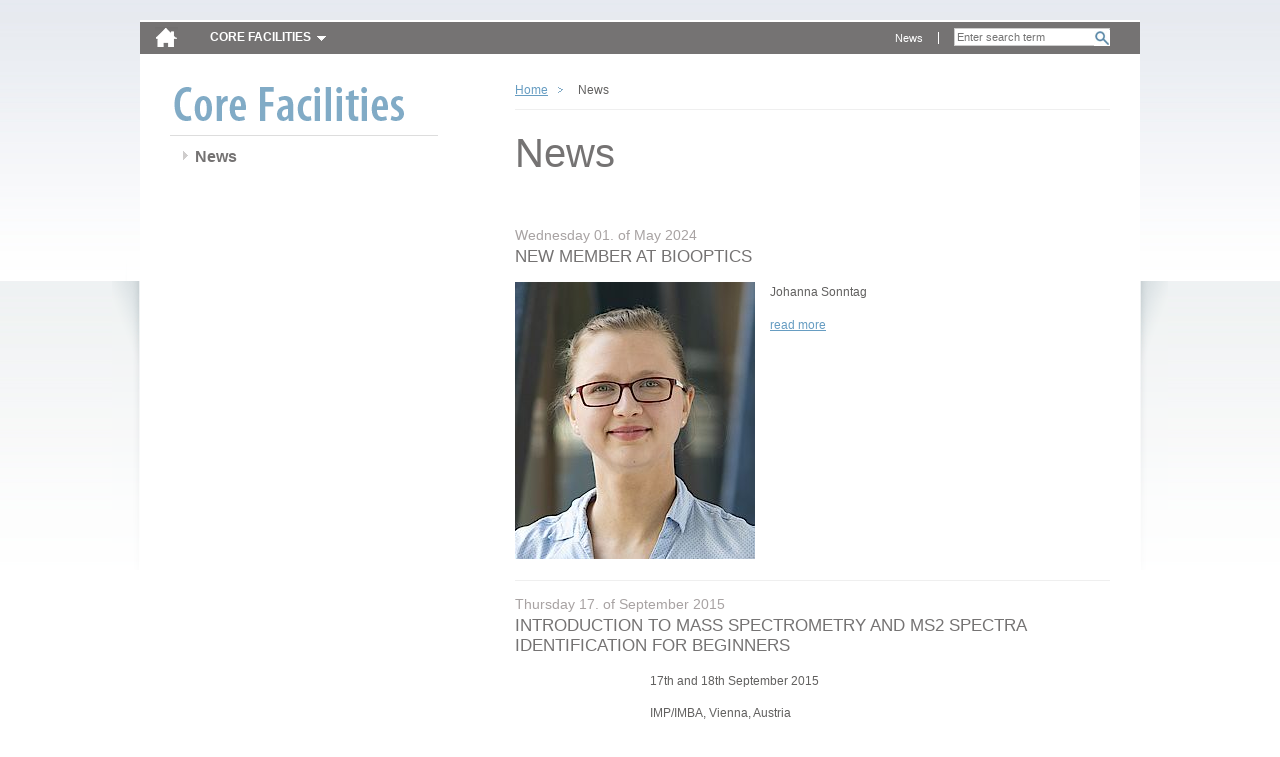

--- FILE ---
content_type: text/html; charset=utf-8
request_url: https://cores.imp.ac.at/meta-navigation/news/?xhtml=1%25252F%25255C%25255C%25255C%25255C%25255C%25255C%25255C%25255C%25255C%25255C%25255C%25255C%25255C%25255C%25255C%25255C%25255C%25255C%25255C%25255C%25255C%25255C%25255C%25255C%25255C%25255C%25255C%25255C%25255C%25255C%25255C%25255C%25255C%25255C%25255C%25255C%25255C%25255C%25255C%25255C%25255C%25255C%25255C%25255C%25255C%25255C%25255C%25255C%25255C%25255C%25255C%25255C%25255C%25255C%25255C%25255C%25255C%25255C%25255C%25255C%25255C%25255C%25255C%25255C%25255C%25255C%25255C%25255C%25255C%25255C%25255C%25255C%25255C%25255C%25255C%25255C%25255C%25255C%25255C%25255C%25255C%25255C%25255C%25255C%25255C%25255C%25255C%25255C%25255C%25255C%25255C%25255C%25255C%25255C%25255C%25255C%25255C%25255C%25255C%25255C%25255C%25255C%25255C%25255C%25255C%25255C%25255C%25255C%25255C%25255C%25255C%25255C%25255C%25255C%25255C%25255C%25255C%25255C%25255C%25255C%25255C%25255C%25255C%25255C%25255C%25255C%25255C%25255C%25255C%25255C%25255C%25255C%25255C%25255C%25255C%25255C%25255C%25255C%25255C%25255C%25255C%25255C%25255C%25255C%25255C%25255C%25255C%25255C%25255C%25255C%25255C%25255C%25255C%25255C%25255C%25255C%25255C%25255C%25255C%25255C%25255C%25255C%25255C%25255C%25255C%25255C%25255C%25255C%25255C%25255C%25255C%25255C%25255C%25255C%25255C%25255C%25255C%25255C%25255C%25255C%25255C%25255C%25255C%25255C%25255C%25255C%25255C%25255C%25255C%25255C%25255C%25255C%25255C%25255C%25255C%25255C%25255C%25255C%25255C%25255C%25255C%25255C%25255C%25255C%25255C%25255C%25255C%25255C%25255C%25255C%25255C%25255C%25255C%25255C%25255C%25255C%2525
body_size: 3373
content:
<!DOCTYPE html>
<html dir="ltr" lang="en" class="no-js">
<head><meta http-equiv="X-UA-Compatible" content="IE=edge" />

<meta charset="utf-8">
<!-- 
	Site by opendo.at

	This website is powered by TYPO3 - inspiring people to share!
	TYPO3 is a free open source Content Management Framework initially created by Kasper Skaarhoj and licensed under GNU/GPL.
	TYPO3 is copyright 1998-2017 of Kasper Skaarhoj. Extensions are copyright of their respective owners.
	Information and contribution at http://typo3.org/
-->


<link rel="shortcut icon" href="/typo3conf/ext/o5_thm_cores/Resources/Public/Images/favicon.ico" type="image/x-icon; charset=binary">
<link rel="icon" href="/typo3conf/ext/o5_thm_cores/Resources/Public/Images/favicon.ico" type="image/x-icon; charset=binary">

<meta name="generator" content="TYPO3 CMS">
<meta name="language" content="en">


<link rel="stylesheet" type="text/css" href="/typo3temp/compressor/merged-38698be7f96881fe7ffd69cd6161c559.css?1611139049" media="all">
<link rel="stylesheet" type="text/css" href="/typo3conf/ext/o5_thm_cores/Resources/Public/Css/Desktop/global.css?1605860262" media="screen, projection">
<link rel="stylesheet" type="text/css" href="/typo3conf/ext/o5_thm_cores/Resources/Public/Css/Desktop/nav.css?1605860262" media="screen, projection">
<link rel="stylesheet" type="text/css" href="/typo3conf/ext/o5_thm_cores/Resources/Public/Css/Desktop/layout.css?1605860262" media="screen, projection">
<link rel="stylesheet" type="text/css" href="/typo3conf/ext/o5_thm_cores/Resources/Public/Css/Desktop/module.css?1605860262" media="screen, projection">
<link rel="stylesheet" type="text/css" href="/typo3conf/ext/o5_thm_cores/Resources/Public/Css/Desktop/browser-specific.css?1605860262" media="screen, projection">
<link rel="stylesheet" type="text/css" href="/typo3conf/ext/o5_thm_cores/Resources/Public/Css/Print/print.css?1605860262" media="print">




<script src="/typo3temp/compressor/merged-9dfa57f336e8c54b7b71ad331b51084c.js?1605860543" type="text/javascript"></script>



<title> Intranet - IMP/IMBA -  News </title>


</head>
<body id="top" class="standard bes service size-1 page-10">

<!--[if gt IE 7]><div id="ie8" class="ie"><![endif]-->
		<!--[if IE 7]><div id="ie7" class="ie"><![endif]-->
		<!--[if lt IE 7]><div id="ie6" class="ie"><![endif]--><div id="page">
    <header class="header" id="header" role="banner">
        <nav class="nav" role="navigation" id="skip-links">
            <span class="navtitle hidden">Page sections: </span>
            <ul>
                <li><a href="#content" title="Accesskey 8" accesskey="8" class="hidden">jump to content</a></li>
                <li><a href="#main-nav" title="Accesskey 9" accesskey="9" class="hidden">jump to main navigation</a></li>
            </ul>
            <hr class="hidden" />
        </nav>
        <a href="/?xhtml=1%252F%255C%255C%255C%255C%255C%255C%255C%255C%255C%255C%255C%255C%255C%255C%255C%255C%255C%255C%255C%255C%255C%255C%255C%255C%255C%255C%255C%255C%255C%255C%255C%255C%255C%255C%255C%255C%255C%255C%255C%255C%255C%255C%255C%255C%255C%255C%255C%255C%255C%255C%255C%255C%255C%255C%255C%255C%255C%255C%255C%255C%255C%255C%255C%255C%255C%255C%255C%255C%255C%255C%255C%255C%255C%255C%255C%255C%255C%255C%255C%255C%255C%255C%255C%255C%255C%255C%255C%255C%255C%255C%255C%255C%255C%255C%255C%255C%255C%255C%255C%255C%255C%255C%255C%255C%255C%255C%255C%255C%255C%255C%255C%255C%255C%255C%255C%255C%255C%255C%255C%255C%255C%255C%255C%255C%255C%255C%255C%255C%255C%255C%255C%255C%255C%255C%255C%255C%255C%255C%255C%255C%255C%255C%255C%255C%255C%255C%255C%255C%255C%255C%255C%255C%255C%255C%255C%255C%255C%255C%255C%255C%255C%255C%255C%255C%255C%255C%255C%255C%255C%255C%255C%255C%255C%255C%255C%255C%255C%255C%255C%255C%255C%255C%255C%255C%255C%255C%255C%255C%255C%255C%255C%255C%255C%255C%255C%255C%255C%255C%255C%255C%255C%255C%255C%255C%255C%255C%255C%255C%255C%255C%255C%255C%255C%255C%255C%255C%255C%255C%255C%255C%255C%255C%255C%255C%255C%255C%255C%255C%255C%255C%255C%255C%255C%255C%255C%255C%255C%255C%255C%255C%255C%255C%255C%255C%255C%255C%255C%255C%255C%255C%255C%255C%255C%255C%255C%255C%255C%255C%255C%255C%255C%255C%255C%255C%255C%255C%255C%255C%255C%255C%255C%255C%255C%255C%255C%255C%255C%255C%255C%255C%255C%255C%255C%255C%255C%255C%255C%255C%255" id="logo"><img src="/typo3temp/_processed_/csm_home-icon_bc0d7d555b.png" width="23" height="21"   alt="" ></a>
        <hr class="hidden" />
        <nav id="main-nav" class="nav" role="navigation"><span class="navtitle">Core Facilities</span><ul class="root clearfix"><li><a href="/bioinformatics/?xhtml=1%252F%255C%255C%255C%255C%255C%255C%255C%255C%255C%255C%255C%255C%255C%255C%255C%255C%255C%255C%255C%255C%255C%255C%255C%255C%255C%255C%255C%255C%255C%255C%255C%255C%255C%255C%255C%255C%255C%255C%255C%255C%255C%255C%255C%255C%255C%255C%255C%255C%255C%255C%255C%255C%255C%255C%255C%255C%255C%255C%255C%255C%255C%255C%255C%255C%255C%255C%255C%255C%255C%255C%255C%255C%255C%255C%255C%255C%255C%255C%255C%255C%255C%255C%255C%255C%255C%255C%255C%255C%255C%255C%255C%255C%255C%255C%255C%255C%255C%255C%255C%255C%255C%255C%255C%255C%255C%255C%255C%255C%255C%255C%255C%255C%255C%255C%255C%255C%255C%255C%255C%255C%255C%255C%255C%255C%255C%255C%255C%255C%255C%255C%255C%255C%255C%255C%255C%255C%255C%255C%255C%255C%255C%255C%255C%255C%255C%255C%255C%255C%255C%255C%255C%255C%255C%255C%255C%255C%255C%255C%255C%255C%255C%255C%255C%255C%255C%255C%255C%255C%255C%255C%255C%255C%255C%255C%255C%255C%255C%255C%255C%255C%255C%255C%255C%255C%255C%255C%255C%255C%255C%255C%255C%255C%255C%255C%255C%255C%255C%255C%255C%255C%255C%255C%255C%255C%255C%255C%255C%255C%255C%255C%255C%255C%255C%255C%255C%255C%255C%255C%255C%255C%255C%255C%255C%255C%255C%255C%255C%255C%255C%255C%255C%255C%255C%255C%255C%255C%255C%255C%255C%255C%255C%255C%255C%255C%255C%255C%255C%255C%255C%255C%255C%255C%255C%255C%255C%255C%255C%255C%255C%255C%255C%255C%255C%255C%255C%255C%255C%255C%255C%255C%255C%255C%255C%255C%255C%255C%255C%255C%255C%255C%255C%255C%255C%255C%255C%255C%255C%255C%255" id="main-nav-13">Bioinformatics</a></li><li><a href="/biooptics/?xhtml=1%252F%255C%255C%255C%255C%255C%255C%255C%255C%255C%255C%255C%255C%255C%255C%255C%255C%255C%255C%255C%255C%255C%255C%255C%255C%255C%255C%255C%255C%255C%255C%255C%255C%255C%255C%255C%255C%255C%255C%255C%255C%255C%255C%255C%255C%255C%255C%255C%255C%255C%255C%255C%255C%255C%255C%255C%255C%255C%255C%255C%255C%255C%255C%255C%255C%255C%255C%255C%255C%255C%255C%255C%255C%255C%255C%255C%255C%255C%255C%255C%255C%255C%255C%255C%255C%255C%255C%255C%255C%255C%255C%255C%255C%255C%255C%255C%255C%255C%255C%255C%255C%255C%255C%255C%255C%255C%255C%255C%255C%255C%255C%255C%255C%255C%255C%255C%255C%255C%255C%255C%255C%255C%255C%255C%255C%255C%255C%255C%255C%255C%255C%255C%255C%255C%255C%255C%255C%255C%255C%255C%255C%255C%255C%255C%255C%255C%255C%255C%255C%255C%255C%255C%255C%255C%255C%255C%255C%255C%255C%255C%255C%255C%255C%255C%255C%255C%255C%255C%255C%255C%255C%255C%255C%255C%255C%255C%255C%255C%255C%255C%255C%255C%255C%255C%255C%255C%255C%255C%255C%255C%255C%255C%255C%255C%255C%255C%255C%255C%255C%255C%255C%255C%255C%255C%255C%255C%255C%255C%255C%255C%255C%255C%255C%255C%255C%255C%255C%255C%255C%255C%255C%255C%255C%255C%255C%255C%255C%255C%255C%255C%255C%255C%255C%255C%255C%255C%255C%255C%255C%255C%255C%255C%255C%255C%255C%255C%255C%255C%255C%255C%255C%255C%255C%255C%255C%255C%255C%255C%255C%255C%255C%255C%255C%255C%255C%255C%255C%255C%255C%255C%255C%255C%255C%255C%255C%255C%255C%255C%255C%255C%255C%255C%255C%255C%255C%255C%255C%255C%255C%255" id="main-nav-142">BioOptics</a></li><li><a href="/molecular-biology-service/?xhtml=1%252F%255C%255C%255C%255C%255C%255C%255C%255C%255C%255C%255C%255C%255C%255C%255C%255C%255C%255C%255C%255C%255C%255C%255C%255C%255C%255C%255C%255C%255C%255C%255C%255C%255C%255C%255C%255C%255C%255C%255C%255C%255C%255C%255C%255C%255C%255C%255C%255C%255C%255C%255C%255C%255C%255C%255C%255C%255C%255C%255C%255C%255C%255C%255C%255C%255C%255C%255C%255C%255C%255C%255C%255C%255C%255C%255C%255C%255C%255C%255C%255C%255C%255C%255C%255C%255C%255C%255C%255C%255C%255C%255C%255C%255C%255C%255C%255C%255C%255C%255C%255C%255C%255C%255C%255C%255C%255C%255C%255C%255C%255C%255C%255C%255C%255C%255C%255C%255C%255C%255C%255C%255C%255C%255C%255C%255C%255C%255C%255C%255C%255C%255C%255C%255C%255C%255C%255C%255C%255C%255C%255C%255C%255C%255C%255C%255C%255C%255C%255C%255C%255C%255C%255C%255C%255C%255C%255C%255C%255C%255C%255C%255C%255C%255C%255C%255C%255C%255C%255C%255C%255C%255C%255C%255C%255C%255C%255C%255C%255C%255C%255C%255C%255C%255C%255C%255C%255C%255C%255C%255C%255C%255C%255C%255C%255C%255C%255C%255C%255C%255C%255C%255C%255C%255C%255C%255C%255C%255C%255C%255C%255C%255C%255C%255C%255C%255C%255C%255C%255C%255C%255C%255C%255C%255C%255C%255C%255C%255C%255C%255C%255C%255C%255C%255C%255C%255C%255C%255C%255C%255C%255C%255C%255C%255C%255C%255C%255C%255C%255C%255C%255C%255C%255C%255C%255C%255C%255C%255C%255C%255C%255C%255C%255C%255C%255C%255C%255C%255C%255C%255C%255C%255C%255C%255C%255C%255C%255C%255C%255C%255C%255C%255C%255C%255C%255C%255C%255C%255C%255C%255" id="main-nav-75">Molecular Biology Service</a></li><li><a href="/graphics/?xhtml=1%252F%255C%255C%255C%255C%255C%255C%255C%255C%255C%255C%255C%255C%255C%255C%255C%255C%255C%255C%255C%255C%255C%255C%255C%255C%255C%255C%255C%255C%255C%255C%255C%255C%255C%255C%255C%255C%255C%255C%255C%255C%255C%255C%255C%255C%255C%255C%255C%255C%255C%255C%255C%255C%255C%255C%255C%255C%255C%255C%255C%255C%255C%255C%255C%255C%255C%255C%255C%255C%255C%255C%255C%255C%255C%255C%255C%255C%255C%255C%255C%255C%255C%255C%255C%255C%255C%255C%255C%255C%255C%255C%255C%255C%255C%255C%255C%255C%255C%255C%255C%255C%255C%255C%255C%255C%255C%255C%255C%255C%255C%255C%255C%255C%255C%255C%255C%255C%255C%255C%255C%255C%255C%255C%255C%255C%255C%255C%255C%255C%255C%255C%255C%255C%255C%255C%255C%255C%255C%255C%255C%255C%255C%255C%255C%255C%255C%255C%255C%255C%255C%255C%255C%255C%255C%255C%255C%255C%255C%255C%255C%255C%255C%255C%255C%255C%255C%255C%255C%255C%255C%255C%255C%255C%255C%255C%255C%255C%255C%255C%255C%255C%255C%255C%255C%255C%255C%255C%255C%255C%255C%255C%255C%255C%255C%255C%255C%255C%255C%255C%255C%255C%255C%255C%255C%255C%255C%255C%255C%255C%255C%255C%255C%255C%255C%255C%255C%255C%255C%255C%255C%255C%255C%255C%255C%255C%255C%255C%255C%255C%255C%255C%255C%255C%255C%255C%255C%255C%255C%255C%255C%255C%255C%255C%255C%255C%255C%255C%255C%255C%255C%255C%255C%255C%255C%255C%255C%255C%255C%255C%255C%255C%255C%255C%255C%255C%255C%255C%255C%255C%255C%255C%255C%255C%255C%255C%255C%255C%255C%255C%255C%255C%255C%255C%255C%255C%255C%255C%255C%255C%255" id="main-nav-88">Graphics</a></li><li><a href="/max-perutz-library/?xhtml=1%252F%255C%255C%255C%255C%255C%255C%255C%255C%255C%255C%255C%255C%255C%255C%255C%255C%255C%255C%255C%255C%255C%255C%255C%255C%255C%255C%255C%255C%255C%255C%255C%255C%255C%255C%255C%255C%255C%255C%255C%255C%255C%255C%255C%255C%255C%255C%255C%255C%255C%255C%255C%255C%255C%255C%255C%255C%255C%255C%255C%255C%255C%255C%255C%255C%255C%255C%255C%255C%255C%255C%255C%255C%255C%255C%255C%255C%255C%255C%255C%255C%255C%255C%255C%255C%255C%255C%255C%255C%255C%255C%255C%255C%255C%255C%255C%255C%255C%255C%255C%255C%255C%255C%255C%255C%255C%255C%255C%255C%255C%255C%255C%255C%255C%255C%255C%255C%255C%255C%255C%255C%255C%255C%255C%255C%255C%255C%255C%255C%255C%255C%255C%255C%255C%255C%255C%255C%255C%255C%255C%255C%255C%255C%255C%255C%255C%255C%255C%255C%255C%255C%255C%255C%255C%255C%255C%255C%255C%255C%255C%255C%255C%255C%255C%255C%255C%255C%255C%255C%255C%255C%255C%255C%255C%255C%255C%255C%255C%255C%255C%255C%255C%255C%255C%255C%255C%255C%255C%255C%255C%255C%255C%255C%255C%255C%255C%255C%255C%255C%255C%255C%255C%255C%255C%255C%255C%255C%255C%255C%255C%255C%255C%255C%255C%255C%255C%255C%255C%255C%255C%255C%255C%255C%255C%255C%255C%255C%255C%255C%255C%255C%255C%255C%255C%255C%255C%255C%255C%255C%255C%255C%255C%255C%255C%255C%255C%255C%255C%255C%255C%255C%255C%255C%255C%255C%255C%255C%255C%255C%255C%255C%255C%255C%255C%255C%255C%255C%255C%255C%255C%255C%255C%255C%255C%255C%255C%255C%255C%255C%255C%255C%255C%255C%255C%255C%255C%255C%255C%255C%255" id="main-nav-199">Max Perutz Library</a></li><li><a href="/peptide-synthesis/?xhtml=1%252F%255C%255C%255C%255C%255C%255C%255C%255C%255C%255C%255C%255C%255C%255C%255C%255C%255C%255C%255C%255C%255C%255C%255C%255C%255C%255C%255C%255C%255C%255C%255C%255C%255C%255C%255C%255C%255C%255C%255C%255C%255C%255C%255C%255C%255C%255C%255C%255C%255C%255C%255C%255C%255C%255C%255C%255C%255C%255C%255C%255C%255C%255C%255C%255C%255C%255C%255C%255C%255C%255C%255C%255C%255C%255C%255C%255C%255C%255C%255C%255C%255C%255C%255C%255C%255C%255C%255C%255C%255C%255C%255C%255C%255C%255C%255C%255C%255C%255C%255C%255C%255C%255C%255C%255C%255C%255C%255C%255C%255C%255C%255C%255C%255C%255C%255C%255C%255C%255C%255C%255C%255C%255C%255C%255C%255C%255C%255C%255C%255C%255C%255C%255C%255C%255C%255C%255C%255C%255C%255C%255C%255C%255C%255C%255C%255C%255C%255C%255C%255C%255C%255C%255C%255C%255C%255C%255C%255C%255C%255C%255C%255C%255C%255C%255C%255C%255C%255C%255C%255C%255C%255C%255C%255C%255C%255C%255C%255C%255C%255C%255C%255C%255C%255C%255C%255C%255C%255C%255C%255C%255C%255C%255C%255C%255C%255C%255C%255C%255C%255C%255C%255C%255C%255C%255C%255C%255C%255C%255C%255C%255C%255C%255C%255C%255C%255C%255C%255C%255C%255C%255C%255C%255C%255C%255C%255C%255C%255C%255C%255C%255C%255C%255C%255C%255C%255C%255C%255C%255C%255C%255C%255C%255C%255C%255C%255C%255C%255C%255C%255C%255C%255C%255C%255C%255C%255C%255C%255C%255C%255C%255C%255C%255C%255C%255C%255C%255C%255C%255C%255C%255C%255C%255C%255C%255C%255C%255C%255C%255C%255C%255C%255C%255C%255C%255C%255C%255C%255C%255C%255" id="main-nav-304">Peptide synthesis</a></li><li><a href="/proteomics-facility/?xhtml=1%252F%255C%255C%255C%255C%255C%255C%255C%255C%255C%255C%255C%255C%255C%255C%255C%255C%255C%255C%255C%255C%255C%255C%255C%255C%255C%255C%255C%255C%255C%255C%255C%255C%255C%255C%255C%255C%255C%255C%255C%255C%255C%255C%255C%255C%255C%255C%255C%255C%255C%255C%255C%255C%255C%255C%255C%255C%255C%255C%255C%255C%255C%255C%255C%255C%255C%255C%255C%255C%255C%255C%255C%255C%255C%255C%255C%255C%255C%255C%255C%255C%255C%255C%255C%255C%255C%255C%255C%255C%255C%255C%255C%255C%255C%255C%255C%255C%255C%255C%255C%255C%255C%255C%255C%255C%255C%255C%255C%255C%255C%255C%255C%255C%255C%255C%255C%255C%255C%255C%255C%255C%255C%255C%255C%255C%255C%255C%255C%255C%255C%255C%255C%255C%255C%255C%255C%255C%255C%255C%255C%255C%255C%255C%255C%255C%255C%255C%255C%255C%255C%255C%255C%255C%255C%255C%255C%255C%255C%255C%255C%255C%255C%255C%255C%255C%255C%255C%255C%255C%255C%255C%255C%255C%255C%255C%255C%255C%255C%255C%255C%255C%255C%255C%255C%255C%255C%255C%255C%255C%255C%255C%255C%255C%255C%255C%255C%255C%255C%255C%255C%255C%255C%255C%255C%255C%255C%255C%255C%255C%255C%255C%255C%255C%255C%255C%255C%255C%255C%255C%255C%255C%255C%255C%255C%255C%255C%255C%255C%255C%255C%255C%255C%255C%255C%255C%255C%255C%255C%255C%255C%255C%255C%255C%255C%255C%255C%255C%255C%255C%255C%255C%255C%255C%255C%255C%255C%255C%255C%255C%255C%255C%255C%255C%255C%255C%255C%255C%255C%255C%255C%255C%255C%255C%255C%255C%255C%255C%255C%255C%255C%255C%255C%255C%255C%255C%255C%255C%255C%255C%255" id="main-nav-211">Proteomics Facility</a></li><li><a href="/transgenic-core-facility/?xhtml=1%252F%255C%255C%255C%255C%255C%255C%255C%255C%255C%255C%255C%255C%255C%255C%255C%255C%255C%255C%255C%255C%255C%255C%255C%255C%255C%255C%255C%255C%255C%255C%255C%255C%255C%255C%255C%255C%255C%255C%255C%255C%255C%255C%255C%255C%255C%255C%255C%255C%255C%255C%255C%255C%255C%255C%255C%255C%255C%255C%255C%255C%255C%255C%255C%255C%255C%255C%255C%255C%255C%255C%255C%255C%255C%255C%255C%255C%255C%255C%255C%255C%255C%255C%255C%255C%255C%255C%255C%255C%255C%255C%255C%255C%255C%255C%255C%255C%255C%255C%255C%255C%255C%255C%255C%255C%255C%255C%255C%255C%255C%255C%255C%255C%255C%255C%255C%255C%255C%255C%255C%255C%255C%255C%255C%255C%255C%255C%255C%255C%255C%255C%255C%255C%255C%255C%255C%255C%255C%255C%255C%255C%255C%255C%255C%255C%255C%255C%255C%255C%255C%255C%255C%255C%255C%255C%255C%255C%255C%255C%255C%255C%255C%255C%255C%255C%255C%255C%255C%255C%255C%255C%255C%255C%255C%255C%255C%255C%255C%255C%255C%255C%255C%255C%255C%255C%255C%255C%255C%255C%255C%255C%255C%255C%255C%255C%255C%255C%255C%255C%255C%255C%255C%255C%255C%255C%255C%255C%255C%255C%255C%255C%255C%255C%255C%255C%255C%255C%255C%255C%255C%255C%255C%255C%255C%255C%255C%255C%255C%255C%255C%255C%255C%255C%255C%255C%255C%255C%255C%255C%255C%255C%255C%255C%255C%255C%255C%255C%255C%255C%255C%255C%255C%255C%255C%255C%255C%255C%255C%255C%255C%255C%255C%255C%255C%255C%255C%255C%255C%255C%255C%255C%255C%255C%255C%255C%255C%255C%255C%255C%255C%255C%255C%255C%255C%255C%255C%255C%255C%255C%255" id="main-nav-115">Transgenic Core Facility</a></li></ul></nav>
        <hr class="hidden" />
        
  			<div id="search-wrap">
  				<div class="tx-indexedsearch">
		
<div class="tx-indexedsearch-searchbox searchbox-tmpl-css">
<form action="/bottom-navigation/search/?xhtml=1%25252F%25255C%25255C%25255C%25255C%25255C%25255C%25255C%25255C%25255C%25255C%25255C%25255C%25255C%25255C%25255C%25255C%25255C%25255C%25255C%25255C%25255C%25255C%25255C%25255C%25255C%25255C%25255C%25255C%25255C%25255C%25255C%25255C%25255C%25255C%25255C%25255C%25255C%25255C%25255C%25255C%25255C%25255C%25255C%25255C%25255C%25255C%25255C%25255C%25255C%25255C%25255C%25255C%25255C%25255C%25255C%25255C%25255C%25255C%25255C%25255C%25255C%25255C%25255C%25255C%25255C%25255C%25255C%25255C%25255C%25255C%25255C%25255C%25255C%25255C%25255C%25255C%25255C%25255C%25255C%25255C%25255C%25255C%25255C%25255C%25255C%25255C%25255C%25255C%25255C%25255C%25255C%25255C%25255C%25255C%25255C%25255C%25255C%25255C%25255C%25255C%25255C%25255C%25255C%25255C%25255C%25255C%25255C%25255C%25255C%25255C%25255C%25255C%25255C%25255C%25255C%25255C%25255C%25255C%25255C%25255C%25255C%25255C%25255C%25255C%25255C%25255C%25255C%25255C%25255C%25255C%25255C%25255C%25255C%25255C%25255C%25255C%25255C%25255C%25255C%25255C%25255C%25255C%25255C%25255C%25255C%25255C%25255C%25255C%25255C%25255C%25255C%25255C%25255C%25255C%25255C%25255C%25255C%25255C%25255C%25255C%25255C%25255C%25255C%25255C%25255C%25255C%25255C%25255C%25255C%25255C%25255C%25255C%25255C%25255C%25255C%25255C%25255C%25255C%25255C%25255C%25255C%25255C%25255C%25255C%25255C%25255C%25255C%25255C%25255C%25255C%25255C%25255C%25255C%25255C%25255C%25255C%25255C%25255C%25255C%25255C%25255C%25255C%25255C%25255C%25255C%25255C%25255C%25255C%25255C%25255C%25255C%25255C%25255C%25255C%25255C%25255C%2525" method="post" id="tx_indexedsearch" name="tx_indexedsearch" role="search">
	<div>
		<input type="hidden" name="tx_indexedsearch[_sections]" value="0" />
		<input type="hidden" name="tx_indexedsearch[_freeIndexUid]" id="tx_indexedsearch_freeIndexUid" value="_" />
		<input type="hidden" name="tx_indexedsearch[pointer]" id="tx_indexedsearch_pointer" value="0" />
			<input type="hidden" name="tx_indexedsearch[ext]" value="" />
			<input type="hidden" name="tx_indexedsearch[type]" value="0" />
			<input type="hidden" name="tx_indexedsearch[defOp]" value="0" />
			<input type="hidden" name="tx_indexedsearch[media]" value="-1" />
			<input type="hidden" name="tx_indexedsearch[order]" value="rank_flag" />
			<input type="hidden" name="tx_indexedsearch[group]" value="sections" />
			<input type="hidden" name="tx_indexedsearch[lang]" value="-1" />
			<input type="hidden" name="tx_indexedsearch[desc]" value="0" />
			<input type="hidden" name="tx_indexedsearch[results]" value="10" />
		
	</div>

	<fieldset>
		<legend><span class="hidden">Search form</span></legend>


		<label for="tx-indexedsearch-searchbox-sword"><span class="hidden">Search for:</span></label>
		<input type="text" autocomplete="off" name="tx_indexedsearch[sword]" value="" id="tx-indexedsearch-searchbox-sword" class="tx-indexedsearch-searchbox-sword sword" placeholder="Enter search term" />


		

		
		
		<input type="submit" name="tx_indexedsearch[submit_button]" value="Search" id="tx-indexedsearch-searchbox-button-submit" class="tx-indexedsearch-searchbox-button search-sb" />
		
	</fieldset>
</form>
</div>

	</div>
			
  			</div>
  			<nav id="meta-nav" class="nav" role="navigation"><span class="hidden"></span><ul><li><a href="/meta-navigation/news/?xhtml=1%252F%255C%255C%255C%255C%255C%255C%255C%255C%255C%255C%255C%255C%255C%255C%255C%255C%255C%255C%255C%255C%255C%255C%255C%255C%255C%255C%255C%255C%255C%255C%255C%255C%255C%255C%255C%255C%255C%255C%255C%255C%255C%255C%255C%255C%255C%255C%255C%255C%255C%255C%255C%255C%255C%255C%255C%255C%255C%255C%255C%255C%255C%255C%255C%255C%255C%255C%255C%255C%255C%255C%255C%255C%255C%255C%255C%255C%255C%255C%255C%255C%255C%255C%255C%255C%255C%255C%255C%255C%255C%255C%255C%255C%255C%255C%255C%255C%255C%255C%255C%255C%255C%255C%255C%255C%255C%255C%255C%255C%255C%255C%255C%255C%255C%255C%255C%255C%255C%255C%255C%255C%255C%255C%255C%255C%255C%255C%255C%255C%255C%255C%255C%255C%255C%255C%255C%255C%255C%255C%255C%255C%255C%255C%255C%255C%255C%255C%255C%255C%255C%255C%255C%255C%255C%255C%255C%255C%255C%255C%255C%255C%255C%255C%255C%255C%255C%255C%255C%255C%255C%255C%255C%255C%255C%255C%255C%255C%255C%255C%255C%255C%255C%255C%255C%255C%255C%255C%255C%255C%255C%255C%255C%255C%255C%255C%255C%255C%255C%255C%255C%255C%255C%255C%255C%255C%255C%255C%255C%255C%255C%255C%255C%255C%255C%255C%255C%255C%255C%255C%255C%255C%255C%255C%255C%255C%255C%255C%255C%255C%255C%255C%255C%255C%255C%255C%255C%255C%255C%255C%255C%255C%255C%255C%255C%255C%255C%255C%255C%255C%255C%255C%255C%255C%255C%255C%255C%255C%255C%255C%255C%255C%255C%255C%255C%255C%255C%255C%255C%255C%255C%255C%255C%255C%255C%255C%255C%255C%255C%255C%255C%255C%255C%255C%255C%255C%255C%255C%255C%255C%255" title="News">News</a></li></ul><hr class="hidden" /></nav>
        <hr class="clear">
        
    </header>
    <section class="section" id="main">
        <div id="content">
	<!–-TYPO3SEARCH_begin-–>
            <div class="inner">
              
              <div id="sidebar">
          			<nav id="local-nav" class="nav"><img src="/fileadmin/_processed_/csm_pagetitle-home_582ac9ebf0.png" width="238" height="45"   alt="" ><span class="navtitle hidden">Sub-Navigation:</span><ul class="root"><li class="active"><a href="/meta-navigation/news/?xhtml=1%252F%255C%255C%255C%255C%255C%255C%255C%255C%255C%255C%255C%255C%255C%255C%255C%255C%255C%255C%255C%255C%255C%255C%255C%255C%255C%255C%255C%255C%255C%255C%255C%255C%255C%255C%255C%255C%255C%255C%255C%255C%255C%255C%255C%255C%255C%255C%255C%255C%255C%255C%255C%255C%255C%255C%255C%255C%255C%255C%255C%255C%255C%255C%255C%255C%255C%255C%255C%255C%255C%255C%255C%255C%255C%255C%255C%255C%255C%255C%255C%255C%255C%255C%255C%255C%255C%255C%255C%255C%255C%255C%255C%255C%255C%255C%255C%255C%255C%255C%255C%255C%255C%255C%255C%255C%255C%255C%255C%255C%255C%255C%255C%255C%255C%255C%255C%255C%255C%255C%255C%255C%255C%255C%255C%255C%255C%255C%255C%255C%255C%255C%255C%255C%255C%255C%255C%255C%255C%255C%255C%255C%255C%255C%255C%255C%255C%255C%255C%255C%255C%255C%255C%255C%255C%255C%255C%255C%255C%255C%255C%255C%255C%255C%255C%255C%255C%255C%255C%255C%255C%255C%255C%255C%255C%255C%255C%255C%255C%255C%255C%255C%255C%255C%255C%255C%255C%255C%255C%255C%255C%255C%255C%255C%255C%255C%255C%255C%255C%255C%255C%255C%255C%255C%255C%255C%255C%255C%255C%255C%255C%255C%255C%255C%255C%255C%255C%255C%255C%255C%255C%255C%255C%255C%255C%255C%255C%255C%255C%255C%255C%255C%255C%255C%255C%255C%255C%255C%255C%255C%255C%255C%255C%255C%255C%255C%255C%255C%255C%255C%255C%255C%255C%255C%255C%255C%255C%255C%255C%255C%255C%255C%255C%255C%255C%255C%255C%255C%255C%255C%255C%255C%255C%255C%255C%255C%255C%255C%255C%255C%255C%255C%255C%255C%255C%255C%255C%255C%255C%255C%255" title="News">News</a></li></ul></nav><hr class="hidden" />         			       			
              </div>
                           	
              <article class="article" id="main-content" role="main">
                 
                <nav class="nav" id="breadcrumb-nav"><ul class="clearfix"><li class="active"><a href="/?xhtml=1%252F%255C%255C%255C%255C%255C%255C%255C%255C%255C%255C%255C%255C%255C%255C%255C%255C%255C%255C%255C%255C%255C%255C%255C%255C%255C%255C%255C%255C%255C%255C%255C%255C%255C%255C%255C%255C%255C%255C%255C%255C%255C%255C%255C%255C%255C%255C%255C%255C%255C%255C%255C%255C%255C%255C%255C%255C%255C%255C%255C%255C%255C%255C%255C%255C%255C%255C%255C%255C%255C%255C%255C%255C%255C%255C%255C%255C%255C%255C%255C%255C%255C%255C%255C%255C%255C%255C%255C%255C%255C%255C%255C%255C%255C%255C%255C%255C%255C%255C%255C%255C%255C%255C%255C%255C%255C%255C%255C%255C%255C%255C%255C%255C%255C%255C%255C%255C%255C%255C%255C%255C%255C%255C%255C%255C%255C%255C%255C%255C%255C%255C%255C%255C%255C%255C%255C%255C%255C%255C%255C%255C%255C%255C%255C%255C%255C%255C%255C%255C%255C%255C%255C%255C%255C%255C%255C%255C%255C%255C%255C%255C%255C%255C%255C%255C%255C%255C%255C%255C%255C%255C%255C%255C%255C%255C%255C%255C%255C%255C%255C%255C%255C%255C%255C%255C%255C%255C%255C%255C%255C%255C%255C%255C%255C%255C%255C%255C%255C%255C%255C%255C%255C%255C%255C%255C%255C%255C%255C%255C%255C%255C%255C%255C%255C%255C%255C%255C%255C%255C%255C%255C%255C%255C%255C%255C%255C%255C%255C%255C%255C%255C%255C%255C%255C%255C%255C%255C%255C%255C%255C%255C%255C%255C%255C%255C%255C%255C%255C%255C%255C%255C%255C%255C%255C%255C%255C%255C%255C%255C%255C%255C%255C%255C%255C%255C%255C%255C%255C%255C%255C%255C%255C%255C%255C%255C%255C%255C%255C%255C%255C%255C%255C%255C%255C%255C%255C%255C%255C%255C%255">Home</a></li><li class="active">News</li></ul><hr class="hidden" /></nav>
                <h1>News</h1>
                <div id="cms-content">
				            <div id="c20" class="csc-default"> 
<div class="news-list-container"> 
	
	 
		<div class="news-list-item"> 
			<div class="hgroup"> 
				<h2>Wednesday 01. of May 2024</h2>				
				<h3>New Member at BioOptics</h3> 
			</div>			
			<a href="/meta-navigation/news/news/article/new-member-at-biooptics/?xhtml=1%252F%255C%255C%255C%255C%255C%255C%255C%255C%255C%255C%255C%255C%255C%255C%255C%255C%255C%255C%255C%255C%255C%255C%255C%255C%255C%255C%255C%255C%255C%255C%255C%255C%255C%255C%255C%255C%255C%255C%255C%255C%255C%255C%255C%255C%255C%255C%255C%255C%255C%255C%255C%255C%255C%255C%255C%255C%255C%255C%255C%255C%255C%255C%255C%255C%255C%255C%255C%255C%255C%255C%255C%255C%255C%255C%255C%255C%255C%255C%255C%255C%255C%255C%255C%255C%255C%255C%255C%255C%255C%255C%255C%255C%255C%255C%255C%255C%255C%255C%255C%255C%255C%255C%255C%255C%255C%255C%255C%255C%255C%255C%255C%255C%255C%255C%255C%255C%255C%255C%255C%255C%255C%255C%255C%255C%255C%255C%255C%255C%255C%255C%255C%255C%255C%255C%255C%255C%255C%255C%255C%255C%255C%255C%255C%255C%255C%255C%255C%255C%255C%255C%255C%255C%255C%255C%255C%255C%255C%255C%255C%255C%255C%255C%255C%255C%255C%255C%255C%255C%255C%255C%255C%255C%255C%255C%255C%255C%255C%255C%255C%255C%255C%255C%255C%255C%255C%255C%255C%255C%255C%255C%255C%255C%255C%255C%255C%255C%255C%255C%255C%255C%255C%255C%255C%255C%255C%255C%255C%255C%255C%255C%255C%255C%255C%255C%255C%255C%255C%255C%255C%255C%255C%255C%255C%255C%255C%255C%255C%255C%255C%255C%255C%255C%255C%255C%255C%255C%255C%255C%255C%255C%255C%255C%255C%255C%255C%255C%255C%255C%255C%255C%255C%255C%255C%255C%255C%255C%255C%255C%255C%255C%255C%255C%255C%255C%255C%255C%255C%255C%255C%255C%255C%255C%255C%255C%255C%255C%255C%255C%255C%255C%255C%255C%255C%255C%255C%255C%255C%255C%255&amp;cHash=6430c370c3ac73b573190b7d1e38d2de" title="New Member at BioOptics"><img src="/typo3temp/_processed_/csm_2024_Hanna__fe2d818e52.jpg" width="240" height="277"   alt="" ></a> 
			<div class="news-list-content">			
			 	<p>Johanna Sonntag<span class="news-list-morelink"><a href="/meta-navigation/news/news/article/new-member-at-biooptics/?xhtml=1%252F%255C%255C%255C%255C%255C%255C%255C%255C%255C%255C%255C%255C%255C%255C%255C%255C%255C%255C%255C%255C%255C%255C%255C%255C%255C%255C%255C%255C%255C%255C%255C%255C%255C%255C%255C%255C%255C%255C%255C%255C%255C%255C%255C%255C%255C%255C%255C%255C%255C%255C%255C%255C%255C%255C%255C%255C%255C%255C%255C%255C%255C%255C%255C%255C%255C%255C%255C%255C%255C%255C%255C%255C%255C%255C%255C%255C%255C%255C%255C%255C%255C%255C%255C%255C%255C%255C%255C%255C%255C%255C%255C%255C%255C%255C%255C%255C%255C%255C%255C%255C%255C%255C%255C%255C%255C%255C%255C%255C%255C%255C%255C%255C%255C%255C%255C%255C%255C%255C%255C%255C%255C%255C%255C%255C%255C%255C%255C%255C%255C%255C%255C%255C%255C%255C%255C%255C%255C%255C%255C%255C%255C%255C%255C%255C%255C%255C%255C%255C%255C%255C%255C%255C%255C%255C%255C%255C%255C%255C%255C%255C%255C%255C%255C%255C%255C%255C%255C%255C%255C%255C%255C%255C%255C%255C%255C%255C%255C%255C%255C%255C%255C%255C%255C%255C%255C%255C%255C%255C%255C%255C%255C%255C%255C%255C%255C%255C%255C%255C%255C%255C%255C%255C%255C%255C%255C%255C%255C%255C%255C%255C%255C%255C%255C%255C%255C%255C%255C%255C%255C%255C%255C%255C%255C%255C%255C%255C%255C%255C%255C%255C%255C%255C%255C%255C%255C%255C%255C%255C%255C%255C%255C%255C%255C%255C%255C%255C%255C%255C%255C%255C%255C%255C%255C%255C%255C%255C%255C%255C%255C%255C%255C%255C%255C%255C%255C%255C%255C%255C%255C%255C%255C%255C%255C%255C%255C%255C%255C%255C%255C%255C%255C%255C%255C%255C%255C%255C%255C%255C%255&amp;cHash=6430c370c3ac73b573190b7d1e38d2de" title="New Member at BioOptics">read more</a></span></p>				
				<!--<div class="news-list-category"> Category: BioOptics, Core Facilities News  </div>--> 
				 
			</div> 
			<div class="clear"></div> 
		</div> 
		 
		<div class="news-list-item"> 
			<div class="hgroup"> 
				<h2>Thursday 17. of September 2015</h2>				
				<h3>Introduction to Mass Spectrometry and MS2 Spectra Identification for Beginners</h3> 
			</div>			
			<a href="/meta-navigation/news/news/article/introduction-to-mass-spectrometry-and-ms2-spectra-identification-for-beginners/?xhtml=1%252F%255C%255C%255C%255C%255C%255C%255C%255C%255C%255C%255C%255C%255C%255C%255C%255C%255C%255C%255C%255C%255C%255C%255C%255C%255C%255C%255C%255C%255C%255C%255C%255C%255C%255C%255C%255C%255C%255C%255C%255C%255C%255C%255C%255C%255C%255C%255C%255C%255C%255C%255C%255C%255C%255C%255C%255C%255C%255C%255C%255C%255C%255C%255C%255C%255C%255C%255C%255C%255C%255C%255C%255C%255C%255C%255C%255C%255C%255C%255C%255C%255C%255C%255C%255C%255C%255C%255C%255C%255C%255C%255C%255C%255C%255C%255C%255C%255C%255C%255C%255C%255C%255C%255C%255C%255C%255C%255C%255C%255C%255C%255C%255C%255C%255C%255C%255C%255C%255C%255C%255C%255C%255C%255C%255C%255C%255C%255C%255C%255C%255C%255C%255C%255C%255C%255C%255C%255C%255C%255C%255C%255C%255C%255C%255C%255C%255C%255C%255C%255C%255C%255C%255C%255C%255C%255C%255C%255C%255C%255C%255C%255C%255C%255C%255C%255C%255C%255C%255C%255C%255C%255C%255C%255C%255C%255C%255C%255C%255C%255C%255C%255C%255C%255C%255C%255C%255C%255C%255C%255C%255C%255C%255C%255C%255C%255C%255C%255C%255C%255C%255C%255C%255C%255C%255C%255C%255C%255C%255C%255C%255C%255C%255C%255C%255C%255C%255C%255C%255C%255C%255C%255C%255C%255C%255C%255C%255C%255C%255C%255C%255C%255C%255C%255C%255C%255C%255C%255C%255C%255C%255C%255C%255C%255C%255C%255C%255C%255C%255C%255C%255C%255C%255C%255C%255C%255C%255C%255C%255C%255C%255C%255C%255C%255C%255C%255C%255C%255C%255C%255C%255C%255C%255C%255C%255C%255C%255C%255C%255C%255C%255C%255C%255C%255C%255C%255C%255C%255C%255C%255&amp;cHash=7a83467adfc11dd7c143b6b38bc6c668" title="Introduction to Mass Spectrometry and MS2 Spectra Identification for Beginners"></a> 
			<div class="news-list-content">			
			 	<p><p>17th and 18th September 2015</p>
<p>IMP/IMBA, Vienna, Austria <span class="news-list-morelink"><a href="/meta-navigation/news/news/article/introduction-to-mass-spectrometry-and-ms2-spectra-identification-for-beginners/?xhtml=1%252F%255C%255C%255C%255C%255C%255C%255C%255C%255C%255C%255C%255C%255C%255C%255C%255C%255C%255C%255C%255C%255C%255C%255C%255C%255C%255C%255C%255C%255C%255C%255C%255C%255C%255C%255C%255C%255C%255C%255C%255C%255C%255C%255C%255C%255C%255C%255C%255C%255C%255C%255C%255C%255C%255C%255C%255C%255C%255C%255C%255C%255C%255C%255C%255C%255C%255C%255C%255C%255C%255C%255C%255C%255C%255C%255C%255C%255C%255C%255C%255C%255C%255C%255C%255C%255C%255C%255C%255C%255C%255C%255C%255C%255C%255C%255C%255C%255C%255C%255C%255C%255C%255C%255C%255C%255C%255C%255C%255C%255C%255C%255C%255C%255C%255C%255C%255C%255C%255C%255C%255C%255C%255C%255C%255C%255C%255C%255C%255C%255C%255C%255C%255C%255C%255C%255C%255C%255C%255C%255C%255C%255C%255C%255C%255C%255C%255C%255C%255C%255C%255C%255C%255C%255C%255C%255C%255C%255C%255C%255C%255C%255C%255C%255C%255C%255C%255C%255C%255C%255C%255C%255C%255C%255C%255C%255C%255C%255C%255C%255C%255C%255C%255C%255C%255C%255C%255C%255C%255C%255C%255C%255C%255C%255C%255C%255C%255C%255C%255C%255C%255C%255C%255C%255C%255C%255C%255C%255C%255C%255C%255C%255C%255C%255C%255C%255C%255C%255C%255C%255C%255C%255C%255C%255C%255C%255C%255C%255C%255C%255C%255C%255C%255C%255C%255C%255C%255C%255C%255C%255C%255C%255C%255C%255C%255C%255C%255C%255C%255C%255C%255C%255C%255C%255C%255C%255C%255C%255C%255C%255C%255C%255C%255C%255C%255C%255C%255C%255C%255C%255C%255C%255C%255C%255C%255C%255C%255C%255C%255C%255C%255C%255C%255C%255C%255C%255C%255C%255C%255C%255&amp;cHash=7a83467adfc11dd7c143b6b38bc6c668" title="Introduction to Mass Spectrometry and MS2 Spectra Identification for Beginners">read more</a></span></p></p>				
				<!--<div class="news-list-category"> Category: Core Facilities News, Protein Chemistry  </div>--> 
				 
			</div> 
			<div class="clear"></div> 
		</div> 
		 
	  <div class="news-list-browse"></div> 
</div> 
</div>
                </div>
                <nav id="content-nav" class="nav"><ul class="clearfix"><li id="print-link"><a href="/meta-navigation/news/?xhtml=1%252F%255C%255C%255C%255C%255C%255C%255C%255C%255C%255C%255C%255C%255C%255C%255C%255C%255C%255C%255C%255C%255C%255C%255C%255C%255C%255C%255C%255C%255C%255C%255C%255C%255C%255C%255C%255C%255C%255C%255C%255C%255C%255C%255C%255C%255C%255C%255C%255C%255C%255C%255C%255C%255C%255C%255C%255C%255C%255C%255C%255C%255C%255C%255C%255C%255C%255C%255C%255C%255C%255C%255C%255C%255C%255C%255C%255C%255C%255C%255C%255C%255C%255C%255C%255C%255C%255C%255C%255C%255C%255C%255C%255C%255C%255C%255C%255C%255C%255C%255C%255C%255C%255C%255C%255C%255C%255C%255C%255C%255C%255C%255C%255C%255C%255C%255C%255C%255C%255C%255C%255C%255C%255C%255C%255C%255C%255C%255C%255C%255C%255C%255C%255C%255C%255C%255C%255C%255C%255C%255C%255C%255C%255C%255C%255C%255C%255C%255C%255C%255C%255C%255C%255C%255C%255C%255C%255C%255C%255C%255C%255C%255C%255C%255C%255C%255C%255C%255C%255C%255C%255C%255C%255C%255C%255C%255C%255C%255C%255C%255C%255C%255C%255C%255C%255C%255C%255C%255C%255C%255C%255C%255C%255C%255C%255C%255C%255C%255C%255C%255C%255C%255C%255C%255C%255C%255C%255C%255C%255C%255C%255C%255C%255C%255C%255C%255C%255C%255C%255C%255C%255C%255C%255C%255C%255C%255C%255C%255C%255C%255C%255C%255C%255C%255C%255C%255C%255C%255C%255C%255C%255C%255C%255C%255C%255C%255C%255C%255C%255C%255C%255C%255C%255C%255C%255C%255C%255C%255C%255C%255C%255C%255C%255C%255C%255C%255C%255C%255C%255C%255C%255C%255C%255C%255C%255C%255C%255C%255C%255C%255C%255C%255C%255C%255C%255C%255C%255C%255C%255C%255&amp;print=1" rel="nofollow">print</a></li><li id="top-link"><a href="/meta-navigation/news/?xhtml=1%252F%255C%255C%255C%255C%255C%255C%255C%255C%255C%255C%255C%255C%255C%255C%255C%255C%255C%255C%255C%255C%255C%255C%255C%255C%255C%255C%255C%255C%255C%255C%255C%255C%255C%255C%255C%255C%255C%255C%255C%255C%255C%255C%255C%255C%255C%255C%255C%255C%255C%255C%255C%255C%255C%255C%255C%255C%255C%255C%255C%255C%255C%255C%255C%255C%255C%255C%255C%255C%255C%255C%255C%255C%255C%255C%255C%255C%255C%255C%255C%255C%255C%255C%255C%255C%255C%255C%255C%255C%255C%255C%255C%255C%255C%255C%255C%255C%255C%255C%255C%255C%255C%255C%255C%255C%255C%255C%255C%255C%255C%255C%255C%255C%255C%255C%255C%255C%255C%255C%255C%255C%255C%255C%255C%255C%255C%255C%255C%255C%255C%255C%255C%255C%255C%255C%255C%255C%255C%255C%255C%255C%255C%255C%255C%255C%255C%255C%255C%255C%255C%255C%255C%255C%255C%255C%255C%255C%255C%255C%255C%255C%255C%255C%255C%255C%255C%255C%255C%255C%255C%255C%255C%255C%255C%255C%255C%255C%255C%255C%255C%255C%255C%255C%255C%255C%255C%255C%255C%255C%255C%255C%255C%255C%255C%255C%255C%255C%255C%255C%255C%255C%255C%255C%255C%255C%255C%255C%255C%255C%255C%255C%255C%255C%255C%255C%255C%255C%255C%255C%255C%255C%255C%255C%255C%255C%255C%255C%255C%255C%255C%255C%255C%255C%255C%255C%255C%255C%255C%255C%255C%255C%255C%255C%255C%255C%255C%255C%255C%255C%255C%255C%255C%255C%255C%255C%255C%255C%255C%255C%255C%255C%255C%255C%255C%255C%255C%255C%255C%255C%255C%255C%255C%255C%255C%255C%255C%255C%255C%255C%255C%255C%255C%255C%255C%255C%255C%255C%255C%255C%255#top" rel="nofollow">top</a></li></ul></nav>                                              
              </article>             
				      <hr class="clear" />
            </div>
<!–-TYPO3SEARCH_end-–>
        </div>
    </section>
    <footer class="footer" id="footer" role="contentinfo">
        <div class="inner">	    
			    <nav class="nav" id="footer-nav"><ul class="clearfix"><li><a href="/bottom-navigation/sitemap/?xhtml=1%252F%255C%255C%255C%255C%255C%255C%255C%255C%255C%255C%255C%255C%255C%255C%255C%255C%255C%255C%255C%255C%255C%255C%255C%255C%255C%255C%255C%255C%255C%255C%255C%255C%255C%255C%255C%255C%255C%255C%255C%255C%255C%255C%255C%255C%255C%255C%255C%255C%255C%255C%255C%255C%255C%255C%255C%255C%255C%255C%255C%255C%255C%255C%255C%255C%255C%255C%255C%255C%255C%255C%255C%255C%255C%255C%255C%255C%255C%255C%255C%255C%255C%255C%255C%255C%255C%255C%255C%255C%255C%255C%255C%255C%255C%255C%255C%255C%255C%255C%255C%255C%255C%255C%255C%255C%255C%255C%255C%255C%255C%255C%255C%255C%255C%255C%255C%255C%255C%255C%255C%255C%255C%255C%255C%255C%255C%255C%255C%255C%255C%255C%255C%255C%255C%255C%255C%255C%255C%255C%255C%255C%255C%255C%255C%255C%255C%255C%255C%255C%255C%255C%255C%255C%255C%255C%255C%255C%255C%255C%255C%255C%255C%255C%255C%255C%255C%255C%255C%255C%255C%255C%255C%255C%255C%255C%255C%255C%255C%255C%255C%255C%255C%255C%255C%255C%255C%255C%255C%255C%255C%255C%255C%255C%255C%255C%255C%255C%255C%255C%255C%255C%255C%255C%255C%255C%255C%255C%255C%255C%255C%255C%255C%255C%255C%255C%255C%255C%255C%255C%255C%255C%255C%255C%255C%255C%255C%255C%255C%255C%255C%255C%255C%255C%255C%255C%255C%255C%255C%255C%255C%255C%255C%255C%255C%255C%255C%255C%255C%255C%255C%255C%255C%255C%255C%255C%255C%255C%255C%255C%255C%255C%255C%255C%255C%255C%255C%255C%255C%255C%255C%255C%255C%255C%255C%255C%255C%255C%255C%255C%255C%255C%255C%255C%255C%255C%255C%255C%255C%255C%255">Sitemap</a></li><li><a href="/bottom-navigation/imprint-impressum/?xhtml=1%252F%255C%255C%255C%255C%255C%255C%255C%255C%255C%255C%255C%255C%255C%255C%255C%255C%255C%255C%255C%255C%255C%255C%255C%255C%255C%255C%255C%255C%255C%255C%255C%255C%255C%255C%255C%255C%255C%255C%255C%255C%255C%255C%255C%255C%255C%255C%255C%255C%255C%255C%255C%255C%255C%255C%255C%255C%255C%255C%255C%255C%255C%255C%255C%255C%255C%255C%255C%255C%255C%255C%255C%255C%255C%255C%255C%255C%255C%255C%255C%255C%255C%255C%255C%255C%255C%255C%255C%255C%255C%255C%255C%255C%255C%255C%255C%255C%255C%255C%255C%255C%255C%255C%255C%255C%255C%255C%255C%255C%255C%255C%255C%255C%255C%255C%255C%255C%255C%255C%255C%255C%255C%255C%255C%255C%255C%255C%255C%255C%255C%255C%255C%255C%255C%255C%255C%255C%255C%255C%255C%255C%255C%255C%255C%255C%255C%255C%255C%255C%255C%255C%255C%255C%255C%255C%255C%255C%255C%255C%255C%255C%255C%255C%255C%255C%255C%255C%255C%255C%255C%255C%255C%255C%255C%255C%255C%255C%255C%255C%255C%255C%255C%255C%255C%255C%255C%255C%255C%255C%255C%255C%255C%255C%255C%255C%255C%255C%255C%255C%255C%255C%255C%255C%255C%255C%255C%255C%255C%255C%255C%255C%255C%255C%255C%255C%255C%255C%255C%255C%255C%255C%255C%255C%255C%255C%255C%255C%255C%255C%255C%255C%255C%255C%255C%255C%255C%255C%255C%255C%255C%255C%255C%255C%255C%255C%255C%255C%255C%255C%255C%255C%255C%255C%255C%255C%255C%255C%255C%255C%255C%255C%255C%255C%255C%255C%255C%255C%255C%255C%255C%255C%255C%255C%255C%255C%255C%255C%255C%255C%255C%255C%255C%255C%255C%255C%255C%255C%255C%255C%255">Imprint / Impressum</a></li></ul></nav>
          <div id="partner-links" class="nav">
            <span class="navtitle hidden">Partnerlinks: </span>
            <ul>
              <li><a id="partner-link-imp" title="Research Institute of Molecular Pathology (IMP)" href="http://www.imp.ac.at/"><span class="hidden">IMP</span></a></li>
              <li><a id="partner-link-imba" title="Institute of Molecular Biotechnology (IMBA)" href="http://www.imba.oeaw.ac.at/"><span class="hidden">IMBA</span></a></li>
              <li><a id="partner-link-gmi" title="Gregor Mendel Institute of Molecular Plant Biology  (GMI)" href="http://www.gmi.oeaw.ac.at/"><span class="hidden">GMI</span></a></li>
            </ul>
            <hr class="clear" />
            </div>
            <hr class="clear" />
        </div>
    </footer>
</div><!--[if IE]></div><![endif]-->

<script src="/typo3temp/compressor/merged-de57f38bab45351ad2f922ae01e2b61f.js?1605860543" type="text/javascript"></script>



</body>
</html>

--- FILE ---
content_type: text/css; charset=utf-8
request_url: https://cores.imp.ac.at/typo3conf/ext/o5_thm_cores/Resources/Public/Css/Desktop/module.css?1605860262
body_size: 2482
content:
/*------------------------------------------
 
 copyright 2010 by opendo
 
 Author: Georg Paul
 
 Author URI: http://www.opendo.at
 
 ------------------------------------------*/ 
 
 /*-----------------------------------------
 [Table of contents] 

 1. forms
 
 2. TYPO3 CE
 	2.1 global CE styles
 	2.2 misc
 	2.3 tables
 	2.4 downloads
 	2.5 special CE frames
 	
 3. teaser
 ------------------------------------------*/


/* CONTENT-ELEMENTE.CSS*/

 /* global */
 .standard #main-content .article {
 	padding: 30px 0;
 	border-bottom: 1px solid #ddd;
 }
 #main-content > .article:first-child { padding-top: 0; }
 #main-content .article:last-child {
 	border-bottom: 0;
 }
 #main-content .article > :last-child {
 	margin-bottom: 0;
 }
 #main-content .article:after {
     content: ".";
     display: block;
     height: 0;
     clear: both;
     visibility: hidden;
 }

 /* table */
 .contenttable { width: 100%; }
 .contenttable caption {
 	text-align: left;
 	font-size: 1.25em;
 	margin: 10px 0;
 }
 .contenttable td, .contenttable th {
 	padding: 5px 10px;
 }
 .contenttable .tr-odd td {
 	background: #e9f3fa;
 }

 .contenttable th {
 	text-align: left;
 	font-weight: bold;
 	color: #80a9c5;
 } 
 .contenttable tr :last-child {
 	border-right: 0;
 }




 /* downloads */

 .csc-uploads { width: 100%; }
 .csc-uploads .csc-uploads-fileName { width: 85%; }

 .csc-uploads p { margin: 0; }

 .csc-uploads td, .csc-uploads th {
 	padding: 5px 12px;
 }
 .csc-uploads td {
 	background: #e9f3fa;
 	border-bottom: 3px solid #fff;
 }
 .csc-uploads th {
 	text-align: left;
 }
 .csc-uploads .csc-uploads-fileSize {

 }



 /* FCE */

 /* members */

 .member {  }
 .member .contact:after {
     content: ".";
     display: block;
     height: 0;
     clear: both;
     visibility: hidden;
 }
/* .member h2 { background: url(../../Images/Background/grey-dot.gif) repeat-x 0 center; }*/
 .member h2 .inner {
 	background: #fff;
 	padding-right: 10px;
 }
 .member h2 .role  { color: #a9a6a6; }


 .member img {
 	float: left;
 	margin-right: 20px;
 }
 .member .contact {
 	margin-top:20px;
 	padding-top:20px;
 	border-top: 1px solid #efefef;	
 } 
 .member .contact .data {
 	padding-right: 15px;
 	margin-right: 15px;
 	border-right: 1px solid #626160;
 	white-space: nowrap;
 }
 .member .contact span:last-child {
 	padding-right: 0;
 	margin-right: 0;
 	border-right: 0;
 }
 
 
 /* Member NEW */

.member{
  margin-bottom:25px;
  padding-bottom:25px;
  border-bottom: 1px solid #efefef;
}

.member:last-child{
  border:none;
}

#main-content .member ul{
  margin:0;
  padding:0;
  list-style:none inside none;
  margin-top:20px;
  padding-top:20px;
  border-top: 1px solid #efefef;
}


#main-content .member ul:after {
     content: "";
     display: block;
     height: 0;
     clear: both;
     visibility: hidden;
}
 
#main-content .member ul li{
  padding-right: 15px;
 	margin-right: 25px;
 	border-right: 1px solid #efefef;
 	white-space: nowrap;
 	float:left;
}

#main-content .member ul li:last-child {
 	padding-right: 0;
 	margin-right: 0;
 	border-right: 0;
}




/* FORMS.CSS */

 form fieldset {

 }
 #page form ul {
 	margin: 0;
 	list-style: none;
 }

 form ul li {
 	margin-bottom: 12px;
 }
 form ul li label {
 	display: block;
 }

 input[type=text] {
 	padding: 2px;
 	width: 150px;
 	border: 1px solid #ccc;
 	color: #b1b0b0;
 	font-size: 0.9em;	
 }
 input:focus {
 	outline: 1px solid #679DC2;
 }
 .type-text {
 	padding: 2px;
 	width: 150px;
 	border: 1px solid #ccc;
 	color: #b1b0b0;
 	font-size: 0.9em;
 }
 input[type=submit] {
 	cursor: pointer;	
 }
 .type-submit {
 	cursor: pointer;
 }
 select {
 	padding: 2px;
 	border: 1px solid #ccc;
 	color: #B1B0B0;
     font-size: 0.9em;
 }

 textarea {
 	padding: 2px;
 	width: 250px;
 	border: 1px solid #ccc;
 }

 form #additional-options label {
 	display: inline;
 }


 /* search */
 #search-field { border: 0; }

 #inline-search { position: relative; }
 #inline-search-field { width: 250px; }

 #search-wrap input[type=submit], #inline-search input[type=submit] {
 	width: 16px;
 	height: 16px;
 	overflow: hidden;
 	/*
 	text-indent: -1000em;
 	*/
 	position: absolute;
 	right: 0;
 	top: 4px;
 	padding: 16px 0 0 0;
 	border: 0;
 	background: url(../../Images/Background/search-icon.gif) no-repeat 0 0;
 }
 #search-wrap .type-submit, #inline-search .type-submit  {
 	width: 16px;
 	height: 16px;
 	overflow: hidden;
 	position: absolute;
 	right: 0;
 	top: 4px;	
 	text-indent: -999em; 
 	padding: 0;
 	border: 0;
 	background: url(../../Images/Background/search-icon.gif) no-repeat 0 0;
 }

 #inline-search input[type=submit], #inline-search .type-submit  {
 	position: relative;
 	top: 0;
 	left: -22px;
 }



/* CMS.CSS */

.csc-textpic-caption { font-style: italic; color: #979797; }





/* MODULE.CSS */
/* teaser */
.teaser-row {
	float: left;
	width: 100%;
	margin: 20px 0;
}
.teaser {
	float: left;
	margin-right: 5%;
	width: 30%
}
.standard .teaser-row { margin-top: 0; }
.standard .teaser {
	width: 46%;
	margin-right: 8%; 
}

.teaser .hgroup h2, .news-single-item .hgroup h2 {
	color: #a8a3a3;
	font-size: 1.2em;
	margin-bottom: 3px;
}
.teaser .hgroup h3, .news-single-item .hgroup h3 {
	text-transform: uppercase;
	color: #757373;
	font-size: 1.4em;
}
.teaser-content {
	margin-top: 15px;
}
.teaser img {
	box-shadow: 2px 2px 4px #a9aba8, -1px -2px 4px #a9aba8;
}
.teaser:last-child {
	margin-right: 0;
}


/* news-list */

.news-list-container { position: relative; }
.news-list-container #rss-link {
  display: block;
  width: 28px;
  height: 28px;
  background: url('../../Images/Background/feed-icon-28x28.png') no-repeat 0 0;
  
  position: absolute;
  right: 0;
  top: -65px;
  overflow: hidden;
}


.news-list-item {
	padding-bottom: 15px;
	border-bottom: 1px solid #efefef;
	margin-bottom: 15px;
}
.news-list-item .hgroup h2 {
	color: #a8a3a3;
	font-size: 1.2em;
	margin-bottom: 3px;
}
.news-list-item .hgroup h3 {
	text-transform: uppercase;
	color: #757373;
	font-size: 1.4em;
}
.news-list-item > a {
	float: left;
	margin-right: 15px; 
}
.news-list-content {
	margin-left: 135px;
}
.news-list-content {}


/* news single */
.news-single-item .hgroup h2 {
	color:#A8A3A3;
	font-size:1.2em;
	margin: 0;
}
.news-single-item .hgroup h3 {
	color:#757373;
	font-size:1.4em;
	text-transform:uppercase;
	margin: 0;
}
.news-single-item .hgroup h4 {
	font-size:3.3em;
	margin-bottom: 0.5em;
}
.news-single-imgcaption {
	margin: 0;
	color:#979797;
	font-style:italic;
}

.news-single-item h2 {
  font-size: 1.2em;
}

/* sitemap */
.csc-sitemap li {
	list-style-image: url(../../Images/Background/grey-arrow.gif);
}



/* spec db */
.spec-db #local-nav { display: none; }
.spec-db #content-nav { display: none; }

.spec-db #main-content { width: 100%; }
.spec-db #search-spec-db { margin: 30px 0; }

.spec-db #search-spec-db input { margin: 0 15px 0 5px; }

.spec-db #butSearch { 
   background: url(../../Images/Background/search-icon.gif) no-repeat scroll 0 0 transparent;
    border: 0 none;
    height: 16px;
    overflow: hidden;
    padding: 16px 0 0;
    width: 16px;	
}

.spec-db .contenttable td { padding: 7px; }
.spec-db .contenttable tr:nth-child(even) td { background: #FAFAFA; } 








/* search */

.csc-default .tx-indexedsearch{
  margin:1em 0;
}

.csc-default #tx-indexedsearch-searchbox-button-submit{
  position:relative;
  left:-22px;
  top:0;
  
  width: 16px;
 	height: 16px;
 	overflow: hidden;
  padding: 16px 0 0 0;
 	border: 0;
 	background: url(../../Images/Background/search-icon.gif) no-repeat 0 0;
}

.csc-default #tx-indexedsearch-searchbox-sword{
  width:250px;
}

.tx-indexedsearch .tx-indexedsearch-whatis {
    margin-bottom: 5px;
    margin-top: 10px;
}

.tx-indexedsearch-res{
  margin:20px 0 30px;
}

#main-content ul.browsebox{
  margin-left:0;
}

.tx-indexedsearch .tx-indexedsearch-browsebox li {
  display: inline;
  margin-right: 10px;
}

/* tt_news */

.standard .news-list-morelink{
  display:block;
  padding:13px 0 0 0;
}

.teaser .hgroup h2, .news-single-item .hgroup h2 {
    color: #A8A3A3;
    font-size: 1.2em;
    margin-bottom: 3px;
}







/* EZB Journals */

.journal-name dt{
  float: left;
  font-style: italic;
  padding-right: 5px;
}

.journal-name dd{
  padding-bottom: 5px;
}

.journal-name .infos em{
  font-weight:bold;
}

.electronic-journals-library .nav li {
    padding:0 13px 13px 0;
}


#cms-content #ejl-search-submit{
  top:10px;
}





/* Spectrum DB */

#search-spec-db{
  width:260px;
}

#search-spec-db label{
  width:80px;
  display:block;
  float:left;
}

#search-spec-db input{
  margin:2px 0;
}

#search-spec-db #butSearch{
  background: none repeat scroll 0 0 #757373;
  border: 0 none;
  color: #FFFFFF;
  font-weight: bold;
  padding: 2px 7px;
  margin:20px 0 20px 80px;
}





--- FILE ---
content_type: text/css; charset=utf-8
request_url: https://cores.imp.ac.at/typo3conf/ext/o5_thm_cores/Resources/Public/Css/Print/print.css?1605860262
body_size: 1255
content:
/*-----------------------------------------
 
 copyright 2010 by opendo
 
 
 Author: Georg Paul
 
 Author URI: http://www.opendo.at
 
 -------------------------------------------*/ 


/*------------------------------------------------------------------
[Table of contents]

1. reset styles
2. global styles
3. global classes
4. text formating
5. layout
6. content elemente
7. display none

-------------------------------------------------------------------*/


/*------------------------------------------*/
/* =1 Reset Style Sheet by Richard Clark	*/
html,body,div,span,object,iframe,h1,h2,h3,h4,h5,h6,p,blockquote,pre,abbr,address,cite,code,del,dfn,em,img,ins,kbd,q,samp,small,strong,sub,sup,var,b,i,dl,dt,dd,ol,ul,li,fieldset,form,label,legend,table,caption,tbody,tfoot,thead,tr,th,td,article,aside,dialog,figure,footer,header,hgroup,menu,nav,section,menu,time,mark,audio,video{margin:0;padding:0;border:0;outline:0;font-size:100%;vertical-align:baseline;background:transparent;}body{line-height:1;}article,aside,dialog,figure,footer,header,hgroup,nav,section{display:block;}nav ul{list-style:none;}blockquote,q{quotes:none;}blockquote:before,blockquote:after,q:before,q:after{content:'';content:none;}a{margin:0;padding:0;border:0;font-size:100%;vertical-align:baseline;background:transparent;}ins{background-color:#ff9;color:#000;text-decoration:none;}mark{background-color:#ff9;color:#000;font-style:italic;font-weight:bold;}del{text-decoration: line-through;}abbr[title],dfn[title]{border-bottom:1px dotted #000;cursor:help;}table{border-collapse:collapse;border-spacing:0;}hr{display:block;height:0;border:0;margin:0;padding:0;}input,select{vertical-align:middle;}


/*------------------------------------------*/
/* =2 global styles							*/

html {
    height: 100%;
}

body {
	font-size: 10pt;
    font-family: Arial, Verdana, sans-serif;
    line-height: 1.6em;
    color: #000;
    background: #fff;
    height: 100%;
}


/*------------------------------------------*/
/* =3 global classes						*/

.hidden {
    position: absolute;
    top: -9999px;
    left: 0;
    width: 1px;
    height: 1px;
    margin: 0;
}
.clear {
	clear: both;
	height: 0;
} 

/*------------------------------------------*/
/* =4 text formatting						*/
h1, h2, h3, h4, h5 {
	line-height: 1.2em;
	margin: 1.5em 0 0.5em 0;
	font-weight: bold;	
}
.hgroup {
	margin-bottom: 1.5em;
}
.hgroup h2, .hgroup h3 { margin: 0; }

h1 {
	font-size: 22pt; 
	margin: 0;
	font-weight: bold;
}
h2 {
	font-size: 16pt; 
}
h3 {
	font-size:13pt;
}
h4 {
	font-size:13pt;
}
h5 {
	font-size:12pt;
}

p, ul, ol, dl {
	margin: 0.5em 0;
}


/*------------------------------------------*/
/* =5 layout								*/

.section {	
	margin-bottom: 2em;
	padding-bottom: 2em;
}

#footer {
	padding-top: 1em;
	border-top: 1pt solid #ccc;
	margin-top: 2em;
}

#main { border-bottom: 0; }



/*------------------------------------------*/
/* =6 content elemente						*/
table {
	width: 100%;
	border: 1px solid #ccc;
	border-collapse:collapse;
}
th, td {
	border: 1px solid #ccc;
	padding: 0.5em 1em;
}
table caption {
	text-align: left;
	font-size: 12pt;
	margin: 1em 0;
}


.csc-textpic-caption { font-style: italic; }




/*------------------------------------------*/
/* =7 display none							*/

.nav, #header, #footer {
	display: none;
}
 
